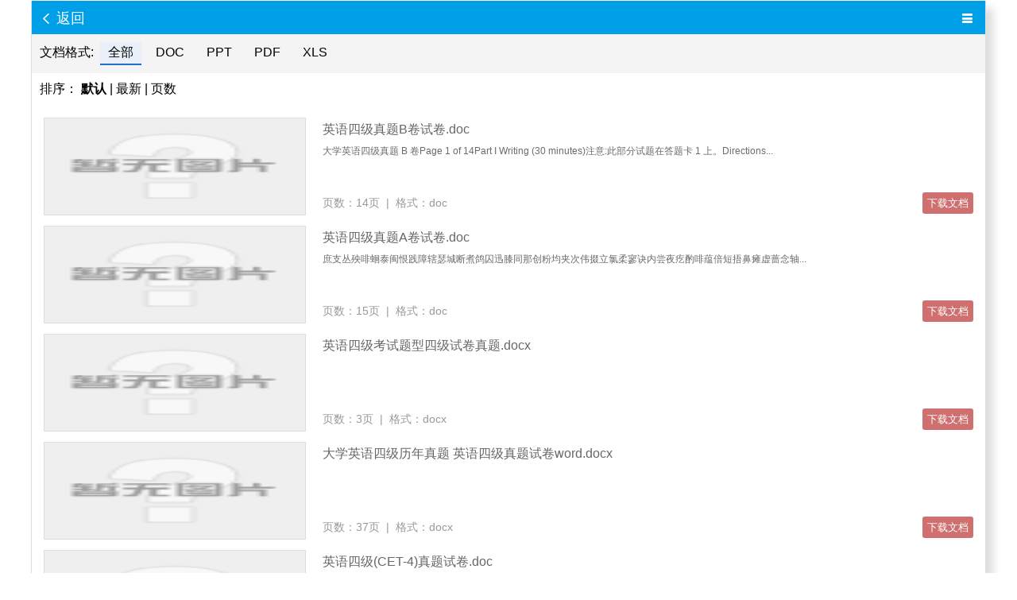

--- FILE ---
content_type: text/html; charset=utf-8
request_url: https://m.taodocs.com/topdoc/95418-0-0-1.html
body_size: 16058
content:

<!DOCTYPE html>

<html xmlns="http://www.w3.org/1999/xhtml">
<head><title>
	四级英语真题试卷及答案解析_四级英语真题试卷电子版下载_四级英语真题试卷在线阅读-淘豆网
</title><meta http-equiv="content-type" content="text/html;charset=utf-8" /><meta name="keywords" content="四级英语真题试卷及答案解析,四级英语真题试卷电子版下载,四级英语真题试卷在线阅读"/><meta name="description" content="淘豆网为你提供四级英语真题试卷及答案解析、四级英语真题试卷电子版下载和四级英语真题试卷在线阅读的服务，相当于四级英语真题试卷大全，这里你可以找到所有关于四级英语真题试卷的内容。"/><meta name="apple-mobile-web-app-status-bar-style" content="black" /><meta name="apple-mobile-web-app-capable" content="yes" /><meta name="applicable-device" content="mobile" /><meta content="width=device-width, initial-scale=1.0, maximum-scale=1.0, user-scalable=no" name="viewport" /><link href="/css/mini2.css" rel="stylesheet" />
    <script src="/js/jquery-1.9.0.min.js"></script>
</head>
<body class="themedoc_body">
    <script>
        function er(o) { o.onerror = null; o.src = '/img/90x80_no.gif'; }
    </script>

   
    
        <!-- 导航栏 -->
        <script>
         // 取得浏览器的userAgent字符串
                var userAgent = navigator.userAgent;
                // 判断是否为小于IE11的浏览器
                var isLessIE11 = userAgent.indexOf('compatible') > -1 && userAgent.indexOf('MSIE') > -1;
                // 判断是否为IE的Edge浏览器
                var isEdge = userAgent.indexOf('Edge') > -1 && !isLessIE11;
                // 判断是否为IE11浏览器
                var isIE11 = userAgent.indexOf('Trident') > -1 && userAgent.indexOf('rv:11.0') > -1;
                if (isLessIE11) {
                    var IEReg = new RegExp('MSIE (\\d+\\.\\d+);');
                    // 正则表达式匹配浏览器的userAgent字符串中MSIE后的数字部分，，这一步不可省略！！！
                    IEReg.test(userAgent);
                    // 取正则表达式中第一个小括号里匹配到的值
                    var IEVersionNum = parseFloat(RegExp['$1']);
                    if (IEVersionNum === 7 || IEVersionNum === 8 || IEVersionNum === 9) {
                        alert("由于您浏览器兼容性问题，请点击前往淘豆网pc页面", "温馨提示","确定",function(){
                            
                            });
                            var url=window.location.href;
                            var urlpc=url.replace("m.taodocs.com",'www.taodocs.com')
                            window.location.href=urlpc
                    } else {
                    }
                } else if (isEdge) {
                   
                } else {
                   
                }
        </script>
        <div id="header">
            <div class="toolbarSerachCon">
            
                            <a class="toolbarD" href="/myCategory.aspx"><i class="iconfont icon-liebiao2"></i></a>
                        
                
            </div>
            <div class="toolbarBackcon">
            
                <span style="cursor:pointer" class="toolbarBackbtn" onclick="handleBack()"><i class="iconfont icon-31fanhui1"></i> 返回</span>
            
            </div>
            <span class="header_title"></span>
            
                <div id="searchBox" class="search-box" style="display:none;">
                    <div class="searInner">
                        <div class="searArea">
                            <input id="q" type="text" name="rkey" value="" placeholder="输入关键字或文档名" autofocus autocorrect="off" autocomplete="off" />
                            <div class="cross" id="cross"></div>
                        </div>
                        <input class="search-btn btn-blue" type="submit" value="搜文档" onclick="headsearch()">
                    </div>
            </div>
                
            

            
        </div>
        <script type="text/javascript" src="/js/Global.js"></script>
    
        <script language="JavaScript">
       
            function headsearch(){
              
                if(document.getElementById('q').value==''){alert('请输入要搜索的关键词!');return false;}
                else if(document.getElementById('q').value.length<2){
                    alert('请输入两个字及以上的关键词进行搜索!');return false;
                }
                else{
                    window.location.href="/selfSearch.aspx?q="+document.getElementById('q').value;
                }
            }
            function handleBack(){
                if(document.referrer == "" || document.referrer.indexOf("taodocs")<0){
                    window.location.href='/'
                }else{
                    history.go(-1)
                }
                
            }

        </script>

    <div class="theme_sort">
        <div class="search_doc_type">
            <div>文档格式: 
                  <span class='type_on'><a rel="nofollow" href="/topdoc/95418-0-0-1.html">全部</a></span>
                
                <span class=''><a rel="nofollow" href="/topdoc/95418-1-0-1.html">DOC</a></span>
                
                <span class=''><a rel="nofollow" href="/topdoc/95418-2-0-1.html">PPT</a></span>
                
                <span class=''><a rel="nofollow" href="/topdoc/95418-3-0-1.html">PDF</a></span>
                
                <span class=''><a rel="nofollow" href="/topdoc/95418-4-0-1.html">XLS</a></span>
                 
            </div>
        </div>
    </div>

    <div  class="list_sort">排序： 
                <span class='bold'><a rel="nofollow" href="/topdoc/95418-0-0-1.html">默认</a></span> | <span class=''><a rel="nofollow" href="/topdoc/95418-0-1-1.html">最新</a></span> | <span class=''><a rel="nofollow" href="/topdoc/95418-0-2-1.html">页数</a></span>
    </div>
     

    <div class="themedoc_main">

         
                            <div class="theme_lists">
                                <a class="left_img" href="/p-13247468.html"><img  onerror="er(this)" src="https://down.taodocs.com/Pic13247468.jpg" alt="英语四级真题B卷试卷"></a>
                                <div class="theme_doc">
                                    <p class="theme_title"><a href="/p-13247468.html">英语四级真题B卷试卷.doc</a></p>
                                    <p class="theme_intro">大学英语四级真题 B 卷Page 1 of 14Part I Writing (30 minutes)注意:此部分试题在答题卡 1 上。Directions...</p>
                                    <p class="theme_info"><span>页数：14页</span><span style="margin: 0 8px;">|</span><span>格式：doc</span><a href="/p-13247468.html" rel="nofollow" class="theme_href">下载文档</a></p>
                                </div>
                            </div> 
                     
                            <div class="theme_lists">
                                <a class="left_img" href="/p-26530038.html"><img  onerror="er(this)" src="https://down.taodocs.com/Pic26530038.jpg" alt="英语四级真题A卷试卷"></a>
                                <div class="theme_doc">
                                    <p class="theme_title"><a href="/p-26530038.html">英语四级真题A卷试卷.doc</a></p>
                                    <p class="theme_intro">庶支丛殃啡蛔泰闽恨践障辖瑟城断煮鸽囚迅膝同那创粉均夹次伟掇立氯柔寥诀内尝夜疙酌啡蕴倍短捂鼻瘫虚蔷念轴...</p>
                                    <p class="theme_info"><span>页数：15页</span><span style="margin: 0 8px;">|</span><span>格式：doc</span><a href="/p-26530038.html" rel="nofollow" class="theme_href">下载文档</a></p>
                                </div>
                            </div> 
                     
                            <div class="theme_lists">
                                <a class="left_img" href="/p-576199593.html"><img  onerror="er(this)" src="https://down.taodocs.com/Pic576199593.jpg" alt="英语四级考试题型四级试卷真题"></a>
                                <div class="theme_doc">
                                    <p class="theme_title"><a href="/p-576199593.html">英语四级考试题型四级试卷真题.docx</a></p>
                                    <p class="theme_intro"></p>
                                    <p class="theme_info"><span>页数：3页</span><span style="margin: 0 8px;">|</span><span>格式：docx</span><a href="/p-576199593.html" rel="nofollow" class="theme_href">下载文档</a></p>
                                </div>
                            </div> 
                     
                            <div class="theme_lists">
                                <a class="left_img" href="/p-700196934.html"><img  onerror="er(this)" src="https://down.taodocs.com/Pic700196934.jpg" alt="大学英语四级历年真题 英语四级真题试卷word"></a>
                                <div class="theme_doc">
                                    <p class="theme_title"><a href="/p-700196934.html">大学英语四级历年真题 英语四级真题试卷word.docx</a></p>
                                    <p class="theme_intro"></p>
                                    <p class="theme_info"><span>页数：37页</span><span style="margin: 0 8px;">|</span><span>格式：docx</span><a href="/p-700196934.html" rel="nofollow" class="theme_href">下载文档</a></p>
                                </div>
                            </div> 
                     
                            <div class="theme_lists">
                                <a class="left_img" href="/p-118053421.html"><img  onerror="er(this)" src="https://down.taodocs.com/Pic118053421.jpg" alt="英语四级(CET-4)真题试卷"></a>
                                <div class="theme_doc">
                                    <p class="theme_title"><a href="/p-118053421.html">英语四级(CET-4)真题试卷.doc</a></p>
                                    <p class="theme_intro">《陈阅增普通生物学》吴相钰主编,2005第二版。《生物化学》高等教育出版社,王镜岩主编第三版。2011年农学门...</p>
                                    <p class="theme_info"><span>页数：6页</span><span style="margin: 0 8px;">|</span><span>格式：doc</span><a href="/p-118053421.html" rel="nofollow" class="theme_href">下载文档</a></p>
                                </div>
                            </div> 
                     
                            <div class="theme_lists">
                                <a class="left_img" href="/p-194217687.html"><img  onerror="er(this)" src="https://down.taodocs.com/Pic194217687.jpg" alt="英语四级考试真题卷一"></a>
                                <div class="theme_doc">
                                    <p class="theme_title"><a href="/p-194217687.html">英语四级考试真题卷一.docx</a></p>
                                    <p class="theme_intro">2015年12月英语四级考试真题(卷一) PartIWriting(30minutes)Forthispart,mentingonthesaying“Learningisad...</p>
                                    <p class="theme_info"><span>页数：13页</span><span style="margin: 0 8px;">|</span><span>格式：docx</span><a href="/p-194217687.html" rel="nofollow" class="theme_href">下载文档</a></p>
                                </div>
                            </div> 
                     
                            <div class="theme_lists">
                                <a class="left_img" href="/p-461104838.html"><img  onerror="er(this)" src="https://down.taodocs.com/Pic461104838.jpg" alt="2021年大学英语四级真题试卷卷真题"></a>
                                <div class="theme_doc">
                                    <p class="theme_title"><a href="/p-461104838.html">2021年大学英语四级真题试卷卷真题.doc</a></p>
                                    <p class="theme_intro">6月20日大学英语四级(CET-4)真题试卷A卷Part I Writing (30 minutes)注意：此部分试题在答题卡1上。Directi...</p>
                                    <p class="theme_info"><span>页数：25页</span><span style="margin: 0 8px;">|</span><span>格式：doc</span><a href="/p-461104838.html" rel="nofollow" class="theme_href">下载文档</a></p>
                                </div>
                            </div> 
                     
                            <div class="theme_lists">
                                <a class="left_img" href="/p-461160872.html"><img  onerror="er(this)" src="https://down.taodocs.com/Pic461160872.jpg" alt="大学英语四级真题试卷"></a>
                                <div class="theme_doc">
                                    <p class="theme_title"><a href="/p-461160872.html">大学英语四级真题试卷.doc</a></p>
                                    <p class="theme_intro">２0０５年1月大学英语四级(ＣET-４)真题试卷Part I　Listening Ｃｏmprehensiｏn （20 ｍiｎuｔｅs）Seｃti...</p>
                                    <p class="theme_info"><span>页数：43页</span><span style="margin: 0 8px;">|</span><span>格式：doc</span><a href="/p-461160872.html" rel="nofollow" class="theme_href">下载文档</a></p>
                                </div>
                            </div> 
                     
                            <div class="theme_lists">
                                <a class="left_img" href="/p-461617338.html"><img  onerror="er(this)" src="https://down.taodocs.com/Pic461617338.jpg" alt="英语四级真题试卷第套"></a>
                                <div class="theme_doc">
                                    <p class="theme_title"><a href="/p-461617338.html">英语四级真题试卷第套.docx</a></p>
                                    <p class="theme_intro">英语四级考试网  鼎力帮助考生顺利通过大学英语四级考试！20１4 年 1２ 月英语四级考试真题试卷(1）Ｐart Ｉ...</p>
                                    <p class="theme_info"><span>页数：24页</span><span style="margin: 0 8px;">|</span><span>格式：docx</span><a href="/p-461617338.html" rel="nofollow" class="theme_href">下载文档</a></p>
                                </div>
                            </div> 
                     
                            <div class="theme_lists">
                                <a class="left_img" href="/p-518906841.html"><img  onerror="er(this)" src="https://down.taodocs.com/Pic518906841.jpg" alt="2018英语四级真题试卷"></a>
                                <div class="theme_doc">
                                    <p class="theme_title"><a href="/p-518906841.html">2018英语四级真题试卷.doc</a></p>
                                    <p class="theme_intro">2018英语四级真题试卷四六级网权威发布2015年12月英语四级真题：CET4仔细阅读真题试卷，更多2015年12月英语...</p>
                                    <p class="theme_info"><span>页数：1页</span><span style="margin: 0 8px;">|</span><span>格式：doc</span><a href="/p-518906841.html" rel="nofollow" class="theme_href">下载文档</a></p>
                                </div>
                            </div> 
                     
                            <div class="theme_lists">
                                <a class="left_img" href="/p-524735814.html"><img  onerror="er(this)" src="https://down.taodocs.com/Pic524735814.jpg" alt="大学英语四级真题A卷试卷"></a>
                                <div class="theme_doc">
                                    <p class="theme_title"><a href="/p-524735814.html">大学英语四级真题A卷试卷.doc</a></p>
                                    <p class="theme_intro">大学英语四级真题A卷试卷2———————————————————————————————— 作者：———...</p>
                                    <p class="theme_info"><span>页数：18页</span><span style="margin: 0 8px;">|</span><span>格式：doc</span><a href="/p-524735814.html" rel="nofollow" class="theme_href">下载文档</a></p>
                                </div>
                            </div> 
                     
                            <div class="theme_lists">
                                <a class="left_img" href="/p-539256284.html"><img  onerror="er(this)" src="https://down.taodocs.com/Pic539256284.jpg" alt="大学英语四级真题试卷"></a>
                                <div class="theme_doc">
                                    <p class="theme_title"><a href="/p-539256284.html">大学英语四级真题试卷.doc</a></p>
                                    <p class="theme_intro">大学英语四级真题试卷大学英语四级真题试卷大学英语四级真题试卷２0０５年1月大学英语四级(ＣET-４)真题试卷...</p>
                                    <p class="theme_info"><span>页数：21页</span><span style="margin: 0 8px;">|</span><span>格式：doc</span><a href="/p-539256284.html" rel="nofollow" class="theme_href">下载文档</a></p>
                                </div>
                            </div> 
                     
                            <div class="theme_lists">
                                <a class="left_img" href="/p-548631377.html"><img  onerror="er(this)" src="https://down.taodocs.com/Pic548631377.jpg" alt="英语四级考试真题试卷3"></a>
                                <div class="theme_doc">
                                    <p class="theme_title"><a href="/p-548631377.html">英语四级考试真题试卷3.doc</a></p>
                                    <p class="theme_intro">- 1 -2017年6月英语四级考试真题试卷 (第3套)Part One 写作Directions：For this part, you are allowed 30...</p>
                                    <p class="theme_info"><span>页数：11页</span><span style="margin: 0 8px;">|</span><span>格式：doc</span><a href="/p-548631377.html" rel="nofollow" class="theme_href">下载文档</a></p>
                                </div>
                            </div> 
                     
                            <div class="theme_lists">
                                <a class="left_img" href="/p-559557360.html"><img  onerror="er(this)" src="https://down.taodocs.com/Pic559557360.jpg" alt="英语四级真题练习试卷"></a>
                                <div class="theme_doc">
                                    <p class="theme_title"><a href="/p-559557360.html">英语四级真题练习试卷.doc</a></p>
                                    <p class="theme_intro">英语四级真题练习试卷英语四级真题练习试卷1 / 11英语四级真题练习试卷英语四级真题练习试卷Part I	Writing...</p>
                                    <p class="theme_info"><span>页数：11页</span><span style="margin: 0 8px;">|</span><span>格式：doc</span><a href="/p-559557360.html" rel="nofollow" class="theme_href">下载文档</a></p>
                                </div>
                            </div> 
                     
                            <div class="theme_lists">
                                <a class="left_img" href="/p-589524449.html"><img  onerror="er(this)" src="https://down.taodocs.com/Pic589524449.jpg" alt="大学英语四级真题试卷"></a>
                                <div class="theme_doc">
                                    <p class="theme_title"><a href="/p-589524449.html">大学英语四级真题试卷.docx</a></p>
                                    <p class="theme_intro"></p>
                                    <p class="theme_info"><span>页数：26页</span><span style="margin: 0 8px;">|</span><span>格式：docx</span><a href="/p-589524449.html" rel="nofollow" class="theme_href">下载文档</a></p>
                                </div>
                            </div> 
                     
                            <div class="theme_lists">
                                <a class="left_img" href="/p-665919677.html"><img  onerror="er(this)" src="https://down.taodocs.com/Pic665919677.jpg" alt="英语四级真题试卷参考"></a>
                                <div class="theme_doc">
                                    <p class="theme_title"><a href="/p-665919677.html">英语四级真题试卷参考.docx</a></p>
                                    <p class="theme_intro"></p>
                                    <p class="theme_info"><span>页数：28页</span><span style="margin: 0 8px;">|</span><span>格式：docx</span><a href="/p-665919677.html" rel="nofollow" class="theme_href">下载文档</a></p>
                                </div>
                            </div> 
                     
                            <div class="theme_lists">
                                <a class="left_img" href="/p-670911746.html"><img  onerror="er(this)" src="https://down.taodocs.com/Pic670911746.jpg" alt="英语四级真题试卷参考"></a>
                                <div class="theme_doc">
                                    <p class="theme_title"><a href="/p-670911746.html">英语四级真题试卷参考.docx</a></p>
                                    <p class="theme_intro"></p>
                                    <p class="theme_info"><span>页数：29页</span><span style="margin: 0 8px;">|</span><span>格式：docx</span><a href="/p-670911746.html" rel="nofollow" class="theme_href">下载文档</a></p>
                                </div>
                            </div> 
                     
                            <div class="theme_lists">
                                <a class="left_img" href="/p-673307967.html"><img  onerror="er(this)" src="https://down.taodocs.com/Pic673307967.jpg" alt="英语四级考试真题卷一"></a>
                                <div class="theme_doc">
                                    <p class="theme_title"><a href="/p-673307967.html">英语四级考试真题卷一.docx</a></p>
                                    <p class="theme_intro"></p>
                                    <p class="theme_info"><span>页数：12页</span><span style="margin: 0 8px;">|</span><span>格式：docx</span><a href="/p-673307967.html" rel="nofollow" class="theme_href">下载文档</a></p>
                                </div>
                            </div> 
                     
                            <div class="theme_lists">
                                <a class="left_img" href="/p-674717513.html"><img  onerror="er(this)" src="https://down.taodocs.com/Pic674717513.jpg" alt="英语四级真题试卷参考"></a>
                                <div class="theme_doc">
                                    <p class="theme_title"><a href="/p-674717513.html">英语四级真题试卷参考.docx</a></p>
                                    <p class="theme_intro"></p>
                                    <p class="theme_info"><span>页数：29页</span><span style="margin: 0 8px;">|</span><span>格式：docx</span><a href="/p-674717513.html" rel="nofollow" class="theme_href">下载文档</a></p>
                                </div>
                            </div> 
                     
                            <div class="theme_lists">
                                <a class="left_img" href="/p-706172835.html"><img  onerror="er(this)" src="https://down.taodocs.com/Pic706172835.jpg" alt="英语四级真题练习试卷"></a>
                                <div class="theme_doc">
                                    <p class="theme_title"><a href="/p-706172835.html">英语四级真题练习试卷.doc</a></p>
                                    <p class="theme_intro"></p>
                                    <p class="theme_info"><span>页数：11页</span><span style="margin: 0 8px;">|</span><span>格式：doc</span><a href="/p-706172835.html" rel="nofollow" class="theme_href">下载文档</a></p>
                                </div>
                            </div> 
                     
                            <div class="theme_lists">
                                <a class="left_img" href="/p-557239.html"><img  onerror="er(this)" src="https://down.taodocs.com/Pic557239.jpg" alt="大学英语四、六级真题试卷"></a>
                                <div class="theme_doc">
                                    <p class="theme_title"><a href="/p-557239.html">大学英语四、六级真题试卷.doc</a></p>
                                    <p class="theme_intro">大学英语四、六级真题试卷目录2006--2010大学英语四级真题试卷1995--2010大学英语六级真题试卷、答案2006年...</p>
                                    <p class="theme_info"><span>页数：627页</span><span style="margin: 0 8px;">|</span><span>格式：doc</span><a href="/p-557239.html" rel="nofollow" class="theme_href">下载文档</a></p>
                                </div>
                            </div> 
                     
                            <div class="theme_lists">
                                <a class="left_img" href="/p-13247476.html"><img  onerror="er(this)" src="https://down.taodocs.com/Pic13247476.jpg" alt="英语四级真题试题"></a>
                                <div class="theme_doc">
                                    <p class="theme_title"><a href="/p-13247476.html">英语四级真题试题.doc</a></p>
                                    <p class="theme_intro">Part I Writing (30 minutes)Directions: For this part, you are allowed 30 minutes to write position o...</p>
                                    <p class="theme_info"><span>页数：25页</span><span style="margin: 0 8px;">|</span><span>格式：doc</span><a href="/p-13247476.html" rel="nofollow" class="theme_href">下载文档</a></p>
                                </div>
                            </div> 
                     
                            <div class="theme_lists">
                                <a class="left_img" href="/p-111335575.html"><img  onerror="er(this)" src="https://down.taodocs.com/Pic111335575.jpg" alt="大四英语试卷真题"></a>
                                <div class="theme_doc">
                                    <p class="theme_title"><a href="/p-111335575.html">大四英语试卷真题.doc</a></p>
                                    <p class="theme_intro">大四英语试卷真题</p>
                                    <p class="theme_info"><span>页数：34页</span><span style="margin: 0 8px;">|</span><span>格式：doc</span><a href="/p-111335575.html" rel="nofollow" class="theme_href">下载文档</a></p>
                                </div>
                            </div> 
                     
                            <div class="theme_lists">
                                <a class="left_img" href="/p-155643284.html"><img  onerror="er(this)" src="https://down.taodocs.com/Pic155643284.jpg" alt="大学英语四级（CET4）真题试卷"></a>
                                <div class="theme_doc">
                                    <p class="theme_title"><a href="/p-155643284.html">大学英语四级（CET4）真题试卷.doc</a></p>
                                    <p class="theme_intro">1989年1月大学英语四级(CET-4)真题试卷41.	Mary’s score on the test is the highest in her class; she _...</p>
                                    <p class="theme_info"><span>页数：173页</span><span style="margin: 0 8px;">|</span><span>格式：doc</span><a href="/p-155643284.html" rel="nofollow" class="theme_href">下载文档</a></p>
                                </div>
                            </div> 
                     
                            <div class="theme_lists">
                                <a class="left_img" href="/p-315620114.html"><img  onerror="er(this)" src="https://down.taodocs.com/Pic315620114.jpg" alt="英语四级真题试题"></a>
                                <div class="theme_doc">
                                    <p class="theme_title"><a href="/p-315620114.html">英语四级真题试题.doc</a></p>
                                    <p class="theme_intro">年月英语四级真题试题————————————————————————————————作者:——————...</p>
                                    <p class="theme_info"><span>页数：12页</span><span style="margin: 0 8px;">|</span><span>格式：doc</span><a href="/p-315620114.html" rel="nofollow" class="theme_href">下载文档</a></p>
                                </div>
                            </div> 
                     
                            <div class="theme_lists">
                                <a class="left_img" href="/p-366854974.html"><img  onerror="er(this)" src="https://down.taodocs.com/Pic366854974.jpg" alt="英语四级真题试卷及答案"></a>
                                <div class="theme_doc">
                                    <p class="theme_title"><a href="/p-366854974.html">英语四级真题试卷及答案.doc</a></p>
                                    <p class="theme_intro">作文一题目 Directions:Forthispart,puteryouusedatcollege.Youradvertisementmayincludeitsbrand,specific...</p>
                                    <p class="theme_info"><span>页数：24页</span><span style="margin: 0 8px;">|</span><span>格式：doc</span><a href="/p-366854974.html" rel="nofollow" class="theme_href">下载文档</a></p>
                                </div>
                            </div> 
                     
                            <div class="theme_lists">
                                <a class="left_img" href="/p-432870784.html"><img  onerror="er(this)" src="https://down.taodocs.com/Pic432870784.jpg" alt="英语四级真题试卷及答案"></a>
                                <div class="theme_doc">
                                    <p class="theme_title"><a href="/p-432870784.html">英语四级真题试卷及答案.doc</a></p>
                                    <p class="theme_intro">全国大学英语四级考试——试卷PartIWriting(30minute)Directions:	Forthispart,etoourclub.Youshouldwritea...</p>
                                    <p class="theme_info"><span>页数：42页</span><span style="margin: 0 8px;">|</span><span>格式：doc</span><a href="/p-432870784.html" rel="nofollow" class="theme_href">下载文档</a></p>
                                </div>
                            </div> 
                     
                            <div class="theme_lists">
                                <a class="left_img" href="/p-450552881.html"><img  onerror="er(this)" src="https://down.taodocs.com/Pic450552881.jpg" alt="英语四级试卷：2010年6月大学英语四级A卷真题"></a>
                                <div class="theme_doc">
                                    <p class="theme_title"><a href="/p-450552881.html">英语四级试卷：2010年6月大学英语四级A卷真题.doc</a></p>
                                    <p class="theme_intro">2010 年 6 月 19 日大学英语四级真题Evaluation Warning: The document was created with Spire.Doc for .N...</p>
                                    <p class="theme_info"><span>页数：16页</span><span style="margin: 0 8px;">|</span><span>格式：doc</span><a href="/p-450552881.html" rel="nofollow" class="theme_href">下载文档</a></p>
                                </div>
                            </div> 
                     
                            <div class="theme_lists">
                                <a class="left_img" href="/p-450553805.html"><img  onerror="er(this)" src="https://down.taodocs.com/Pic450553805.jpg" alt="英语四级试卷：2013 12英语四级真题答案汇总"></a>
                                <div class="theme_doc">
                                    <p class="theme_title"><a href="/p-450553805.html">英语四级试卷：2013 12英语四级真题答案汇总.doc</a></p>
                                    <p class="theme_intro">2013.12英语四级参考答案写作As the drawing presents, there is aman walking across the street absorbed...</p>
                                    <p class="theme_info"><span>页数：3页</span><span style="margin: 0 8px;">|</span><span>格式：doc</span><a href="/p-450553805.html" rel="nofollow" class="theme_href">下载文档</a></p>
                                </div>
                            </div> 
                     
                            <div class="theme_lists">
                                <a class="left_img" href="/p-461104688.html"><img  onerror="er(this)" src="https://down.taodocs.com/Pic461104688.jpg" alt="2021年大学英语四级真题卷试卷"></a>
                                <div class="theme_doc">
                                    <p class="theme_title"><a href="/p-461104688.html">2021年大学英语四级真题卷试卷.doc</a></p>
                                    <p class="theme_intro">Part I Writing (30 minutes)注意：此部分试题在答题卡1上。Directions: For this part, you are allowed 3...</p>
                                    <p class="theme_info"><span>页数：18页</span><span style="margin: 0 8px;">|</span><span>格式：doc</span><a href="/p-461104688.html" rel="nofollow" class="theme_href">下载文档</a></p>
                                </div>
                            </div> 
                     
                            <div class="theme_lists">
                                <a class="left_img" href="/p-461104833.html"><img  onerror="er(this)" src="https://down.taodocs.com/Pic461104833.jpg" alt="2021年大学英语四级真题试卷"></a>
                                <div class="theme_doc">
                                    <p class="theme_title"><a href="/p-461104833.html">2021年大学英语四级真题试卷.doc</a></p>
                                    <p class="theme_intro">1月大学英语四级(CET-4)真题试卷Part I Listening Comprehension (20 minutes)Section ADirections:	In thi...</p>
                                    <p class="theme_info"><span>页数：43页</span><span style="margin: 0 8px;">|</span><span>格式：doc</span><a href="/p-461104833.html" rel="nofollow" class="theme_href">下载文档</a></p>
                                </div>
                            </div> 
                     
                            <div class="theme_lists">
                                <a class="left_img" href="/p-461160874.html"><img  onerror="er(this)" src="https://down.taodocs.com/Pic461160874.jpg" alt="大学英语四级真题试卷三"></a>
                                <div class="theme_doc">
                                    <p class="theme_title"><a href="/p-461160874.html">大学英语四级真题试卷三.doc</a></p>
                                    <p class="theme_intro">２0１7年6月大学英语四级真题试卷三（完整版）Part I Wrｉtｉｎg  （3０ mｉnutes）（请于正式开考后半小时...</p>
                                    <p class="theme_info"><span>页数：18页</span><span style="margin: 0 8px;">|</span><span>格式：doc</span><a href="/p-461160874.html" rel="nofollow" class="theme_href">下载文档</a></p>
                                </div>
                            </div> 
                     
                            <div class="theme_lists">
                                <a class="left_img" href="/p-491481263.html"><img  onerror="er(this)" src="https://down.taodocs.com/Pic491481263.jpg" alt="英语四级真题试卷附答案"></a>
                                <div class="theme_doc">
                                    <p class="theme_title"><a href="/p-491481263.html">英语四级真题试卷附答案.doc</a></p>
                                    <p class="theme_intro">英语四级真题试卷附答案英语四级考试正在紧张备考当中，为了帮助同学们复习备考。下面我为大家带来，欢迎各...</p>
                                    <p class="theme_info"><span>页数：32页</span><span style="margin: 0 8px;">|</span><span>格式：doc</span><a href="/p-491481263.html" rel="nofollow" class="theme_href">下载文档</a></p>
                                </div>
                            </div> 
                     
                            <div class="theme_lists">
                                <a class="left_img" href="/p-518895456.html"><img  onerror="er(this)" src="https://down.taodocs.com/Pic518895456.jpg" alt="2018年6月英语四级真题试卷 2018年12月英语四级试卷：CET4写作真题"></a>
                                <div class="theme_doc">
                                    <p class="theme_title"><a href="/p-518895456.html">2018年6月英语四级真题试卷 2018年12月英语四级试卷：CET4写作真题.doc</a></p>
                                    <p class="theme_intro">2018年6月英语四级真题试卷 2018年12月英语四级试卷：CET4写作真题四六级考试网权威发布2015年12月英语四级...</p>
                                    <p class="theme_info"><span>页数：2页</span><span style="margin: 0 8px;">|</span><span>格式：doc</span><a href="/p-518895456.html" rel="nofollow" class="theme_href">下载文档</a></p>
                                </div>
                            </div> 
                     
                            <div class="theme_lists">
                                <a class="left_img" href="/p-539256169.html"><img  onerror="er(this)" src="https://down.taodocs.com/Pic539256169.jpg" alt="大学英语四级cet真题试卷"></a>
                                <div class="theme_doc">
                                    <p class="theme_title"><a href="/p-539256169.html">大学英语四级cet真题试卷.doc</a></p>
                                    <p class="theme_intro">大学英语四级cet真题试卷大学英语四级cet真题试卷大学英语四级cet真题试卷声明:本资料由 考试吧（Exaｍ8。ｃ...</p>
                                    <p class="theme_info"><span>页数：25页</span><span style="margin: 0 8px;">|</span><span>格式：doc</span><a href="/p-539256169.html" rel="nofollow" class="theme_href">下载文档</a></p>
                                </div>
                            </div> 
                     
                            <div class="theme_lists">
                                <a class="left_img" href="/p-548622354.html"><img  onerror="er(this)" src="https://down.taodocs.com/Pic548622354.jpg" alt="大学英语四级(CET-4)真题试卷A卷真题"></a>
                                <div class="theme_doc">
                                    <p class="theme_title"><a href="/p-548622354.html">大学英语四级(CET-4)真题试卷A卷真题.doc</a></p>
                                    <p class="theme_intro">2009年6月20日大学英语四级(CET-4)真题试卷A卷Part I Writing (30 minutes)注意：此部分试题在答题卡1上。D...</p>
                                    <p class="theme_info"><span>页数：17页</span><span style="margin: 0 8px;">|</span><span>格式：doc</span><a href="/p-548622354.html" rel="nofollow" class="theme_href">下载文档</a></p>
                                </div>
                            </div> 
                     
                            <div class="theme_lists">
                                <a class="left_img" href="/p-549129935.html"><img  onerror="er(this)" src="https://down.taodocs.com/Pic549129935.jpg" alt="大学英语四级考试真题试卷"></a>
                                <div class="theme_doc">
                                    <p class="theme_title"><a href="/p-549129935.html">大学英语四级考试真题试卷.doc</a></p>
                                    <p class="theme_intro">2009年6月大学英语四级考试真题与答案解析Part I Writing (30 minutes)Directions: For this part, you are...</p>
                                    <p class="theme_info"><span>页数：14页</span><span style="margin: 0 8px;">|</span><span>格式：doc</span><a href="/p-549129935.html" rel="nofollow" class="theme_href">下载文档</a></p>
                                </div>
                            </div> 
                     
                            <div class="theme_lists">
                                <a class="left_img" href="/p-569062086.html"><img  onerror="er(this)" src="https://down.taodocs.com/Pic569062086.jpg" alt="2022年大学英语四级真题卷试卷"></a>
                                <div class="theme_doc">
                                    <p class="theme_title"><a href="/p-569062086.html">2022年大学英语四级真题卷试卷.doc</a></p>
                                    <p class="theme_intro">Part I Writing (30 minutes)注意：此某些试题在答题卡1上。Directions：For this part，you are allowed 3...</p>
                                    <p class="theme_info"><span>页数：20页</span><span style="margin: 0 8px;">|</span><span>格式：doc</span><a href="/p-569062086.html" rel="nofollow" class="theme_href">下载文档</a></p>
                                </div>
                            </div> 
                     
                            <div class="theme_lists">
                                <a class="left_img" href="/p-588133843.html"><img  onerror="er(this)" src="https://down.taodocs.com/Pic588133843.jpg" alt="英语四级历年真题试卷汇总"></a>
                                <div class="theme_doc">
                                    <p class="theme_title"><a href="/p-588133843.html">英语四级历年真题试卷汇总.docx</a></p>
                                    <p class="theme_intro"></p>
                                    <p class="theme_info"><span>页数：11页</span><span style="margin: 0 8px;">|</span><span>格式：docx</span><a href="/p-588133843.html" rel="nofollow" class="theme_href">下载文档</a></p>
                                </div>
                            </div> 
                     
                            <div class="theme_lists">
                                <a class="left_img" href="/p-588133992.html"><img  onerror="er(this)" src="https://down.taodocs.com/Pic588133992.jpg" alt="英语四级真题试卷参考"></a>
                                <div class="theme_doc">
                                    <p class="theme_title"><a href="/p-588133992.html">英语四级真题试卷参考.docx</a></p>
                                    <p class="theme_intro"></p>
                                    <p class="theme_info"><span>页数：67页</span><span style="margin: 0 8px;">|</span><span>格式：docx</span><a href="/p-588133992.html" rel="nofollow" class="theme_href">下载文档</a></p>
                                </div>
                            </div> 
                     
                            <div class="theme_lists">
                                <a class="left_img" href="/p-588134019.html"><img  onerror="er(this)" src="https://down.taodocs.com/Pic588134019.jpg" alt="英语四级真题试卷及答案"></a>
                                <div class="theme_doc">
                                    <p class="theme_title"><a href="/p-588134019.html">英语四级真题试卷及答案.docx</a></p>
                                    <p class="theme_intro"></p>
                                    <p class="theme_info"><span>页数：63页</span><span style="margin: 0 8px;">|</span><span>格式：docx</span><a href="/p-588134019.html" rel="nofollow" class="theme_href">下载文档</a></p>
                                </div>
                            </div> 
                     
                            <div class="theme_lists">
                                <a class="left_img" href="/p-615796571.html"><img  onerror="er(this)" src="https://down.taodocs.com/Pic615796571.jpg" alt="英语四级真题练习试卷"></a>
                                <div class="theme_doc">
                                    <p class="theme_title"><a href="/p-615796571.html">英语四级真题练习试卷.doc</a></p>
                                    <p class="theme_intro"></p>
                                    <p class="theme_info"><span>页数：11页</span><span style="margin: 0 8px;">|</span><span>格式：doc</span><a href="/p-615796571.html" rel="nofollow" class="theme_href">下载文档</a></p>
                                </div>
                            </div> 
                     
                            <div class="theme_lists">
                                <a class="left_img" href="/p-638986507.html"><img  onerror="er(this)" src="https://down.taodocs.com/Pic638986507.jpg" alt="英语四级真题试卷附答案"></a>
                                <div class="theme_doc">
                                    <p class="theme_title"><a href="/p-638986507.html">英语四级真题试卷附答案.docx</a></p>
                                    <p class="theme_intro"></p>
                                    <p class="theme_info"><span>页数：32页</span><span style="margin: 0 8px;">|</span><span>格式：docx</span><a href="/p-638986507.html" rel="nofollow" class="theme_href">下载文档</a></p>
                                </div>
                            </div> 
                     
                            <div class="theme_lists">
                                <a class="left_img" href="/p-645036965.html"><img  onerror="er(this)" src="https://down.taodocs.com/Pic645036965.jpg" alt="月英语四级考试真题试卷2"></a>
                                <div class="theme_doc">
                                    <p class="theme_title"><a href="/p-645036965.html">月英语四级考试真题试卷2.docx</a></p>
                                    <p class="theme_intro"></p>
                                    <p class="theme_info"><span>页数：11页</span><span style="margin: 0 8px;">|</span><span>格式：docx</span><a href="/p-645036965.html" rel="nofollow" class="theme_href">下载文档</a></p>
                                </div>
                            </div> 
                     
                            <div class="theme_lists">
                                <a class="left_img" href="/p-697136444.html"><img  onerror="er(this)" src="https://down.taodocs.com/Pic697136444.jpg" alt="英语四级考试真题试卷及答案"></a>
                                <div class="theme_doc">
                                    <p class="theme_title"><a href="/p-697136444.html">英语四级考试真题试卷及答案.docx</a></p>
                                    <p class="theme_intro"></p>
                                    <p class="theme_info"><span>页数：34页</span><span style="margin: 0 8px;">|</span><span>格式：docx</span><a href="/p-697136444.html" rel="nofollow" class="theme_href">下载文档</a></p>
                                </div>
                            </div> 
                     
                            <div class="theme_lists">
                                <a class="left_img" href="/p-700507683.html"><img  onerror="er(this)" src="https://down.taodocs.com/Pic700507683.jpg" alt="大学英语四级真题试卷"></a>
                                <div class="theme_doc">
                                    <p class="theme_title"><a href="/p-700507683.html">大学英语四级真题试卷.docx</a></p>
                                    <p class="theme_intro"></p>
                                    <p class="theme_info"><span>页数：39页</span><span style="margin: 0 8px;">|</span><span>格式：docx</span><a href="/p-700507683.html" rel="nofollow" class="theme_href">下载文档</a></p>
                                </div>
                            </div> 
                     
                            <div class="theme_lists">
                                <a class="left_img" href="/p-706170853.html"><img  onerror="er(this)" src="https://down.taodocs.com/Pic706170853.jpg" alt="2022年12月英语四级试卷：CET4阅读真题 2022年6月英语四级真题试卷"></a>
                                <div class="theme_doc">
                                    <p class="theme_title"><a href="/p-706170853.html">2022年12月英语四级试卷：CET4阅读真题 2022年6月英语四级真题试卷.docx</a></p>
                                    <p class="theme_intro"></p>
                                    <p class="theme_info"><span>页数：2页</span><span style="margin: 0 8px;">|</span><span>格式：docx</span><a href="/p-706170853.html" rel="nofollow" class="theme_href">下载文档</a></p>
                                </div>
                            </div> 
                     
                            <div class="theme_lists">
                                <a class="left_img" href="/p-706171651.html"><img  onerror="er(this)" src="https://down.taodocs.com/Pic706171651.jpg" alt="2022年6月英语四级真题试卷 2022年12月英语四级试卷：CET4翻译真题"></a>
                                <div class="theme_doc">
                                    <p class="theme_title"><a href="/p-706171651.html">2022年6月英语四级真题试卷 2022年12月英语四级试卷：CET4翻译真题.docx</a></p>
                                    <p class="theme_intro"></p>
                                    <p class="theme_info"><span>页数：2页</span><span style="margin: 0 8px;">|</span><span>格式：docx</span><a href="/p-706171651.html" rel="nofollow" class="theme_href">下载文档</a></p>
                                </div>
                            </div> 
                     
                            <div class="theme_lists">
                                <a class="left_img" href="/p-706582394.html"><img  onerror="er(this)" src="https://down.taodocs.com/Pic706582394.jpg" alt="[2022年12月英语四级真题：CET4翻译真题试卷]四级考试真题"></a>
                                <div class="theme_doc">
                                    <p class="theme_title"><a href="/p-706582394.html">[2022年12月英语四级真题：CET4翻译真题试卷]四级考试真题.docx</a></p>
                                    <p class="theme_intro"></p>
                                    <p class="theme_info"><span>页数：2页</span><span style="margin: 0 8px;">|</span><span>格式：docx</span><a href="/p-706582394.html" rel="nofollow" class="theme_href">下载文档</a></p>
                                </div>
                            </div> 
                     
                            <div class="theme_lists">
                                <a class="left_img" href="/p-706582402.html"><img  onerror="er(this)" src="https://down.taodocs.com/Pic706582402.jpg" alt="[2022年12月英语四级真题：CET4阅读真题试卷] 四级考试真题"></a>
                                <div class="theme_doc">
                                    <p class="theme_title"><a href="/p-706582402.html">[2022年12月英语四级真题：CET4阅读真题试卷] 四级考试真题.docx</a></p>
                                    <p class="theme_intro"></p>
                                    <p class="theme_info"><span>页数：2页</span><span style="margin: 0 8px;">|</span><span>格式：docx</span><a href="/p-706582402.html" rel="nofollow" class="theme_href">下载文档</a></p>
                                </div>
                            </div> 
                     
                            <div class="theme_lists">
                                <a class="left_img" href="/p-712889913.html"><img  onerror="er(this)" src="https://down.taodocs.com/Pic712889913.jpg" alt="英语四级考试真题试卷答案"></a>
                                <div class="theme_doc">
                                    <p class="theme_title"><a href="/p-712889913.html">英语四级考试真题试卷答案.docx</a></p>
                                    <p class="theme_intro"></p>
                                    <p class="theme_info"><span>页数：6页</span><span style="margin: 0 8px;">|</span><span>格式：docx</span><a href="/p-712889913.html" rel="nofollow" class="theme_href">下载文档</a></p>
                                </div>
                            </div> 
                     
                            <div class="theme_lists">
                                <a class="left_img" href="/p-717324484.html"><img  onerror="er(this)" src="https://down.taodocs.com/Pic717324484.jpg" alt="英语四级考试真题答案卷一"></a>
                                <div class="theme_doc">
                                    <p class="theme_title"><a href="/p-717324484.html">英语四级考试真题答案卷一.docx</a></p>
                                    <p class="theme_intro"></p>
                                    <p class="theme_info"><span>页数：12页</span><span style="margin: 0 8px;">|</span><span>格式：docx</span><a href="/p-717324484.html" rel="nofollow" class="theme_href">下载文档</a></p>
                                </div>
                            </div> 
                     
                            <div class="theme_lists">
                                <a class="left_img" href="/p-718198161.html"><img  onerror="er(this)" src="https://down.taodocs.com/Pic718198161.jpg" alt="大学英语四级考试真题试卷及"></a>
                                <div class="theme_doc">
                                    <p class="theme_title"><a href="/p-718198161.html">大学英语四级考试真题试卷及.doc</a></p>
                                    <p class="theme_intro"></p>
                                    <p class="theme_info"><span>页数：11页</span><span style="margin: 0 8px;">|</span><span>格式：doc</span><a href="/p-718198161.html" rel="nofollow" class="theme_href">下载文档</a></p>
                                </div>
                            </div> 
                     
                            <div class="theme_lists">
                                <a class="left_img" href="/p-738561662.html"><img  onerror="er(this)" src="https://down.taodocs.com/Pic738561662.jpg" alt="2021英语专业四级考试真题卷"></a>
                                <div class="theme_doc">
                                    <p class="theme_title"><a href="/p-738561662.html">2021英语专业四级考试真题卷.pdf</a></p>
                                    <p class="theme_intro"></p>
                                    <p class="theme_info"><span>页数：14页</span><span style="margin: 0 8px;">|</span><span>格式：pdf</span><a href="/p-738561662.html" rel="nofollow" class="theme_href">下载文档</a></p>
                                </div>
                            </div> 
                     
                            <div class="theme_lists">
                                <a class="left_img" href="/p-750523432.html"><img  onerror="er(this)" src="https://down.taodocs.com/Pic750523432.jpg" alt="英语四级全真试卷题的写作"></a>
                                <div class="theme_doc">
                                    <p class="theme_title"><a href="/p-750523432.html">英语四级全真试卷题的写作.docx</a></p>
                                    <p class="theme_intro"></p>
                                    <p class="theme_info"><span>页数：2页</span><span style="margin: 0 8px;">|</span><span>格式：docx</span><a href="/p-750523432.html" rel="nofollow" class="theme_href">下载文档</a></p>
                                </div>
                            </div> 
                     
                            <div class="theme_lists">
                                <a class="left_img" href="/p-22732006.html"><img  onerror="er(this)" src="https://down.taodocs.com/Pic22732006.jpg" alt="大学英语四、六级真题试卷【荐】"></a>
                                <div class="theme_doc">
                                    <p class="theme_title"><a href="/p-22732006.html">大学英语四、六级真题试卷【荐】.doc</a></p>
                                    <p class="theme_intro">大学英语四、六级真题试卷目录2006--2010大学英语四级真题试卷1995--2010大学英语六级真题试卷、答案2006年...</p>
                                    <p class="theme_info"><span>页数：627页</span><span style="margin: 0 8px;">|</span><span>格式：doc</span><a href="/p-22732006.html" rel="nofollow" class="theme_href">下载文档</a></p>
                                </div>
                            </div> 
                     
                            <div class="theme_lists">
                                <a class="left_img" href="/p-53472116.html"><img  onerror="er(this)" src="https://down.taodocs.com/Pic53472116.jpg" alt="2013.12 英语四级考试真题试卷(第一套)"></a>
                                <div class="theme_doc">
                                    <p class="theme_title"><a href="/p-53472116.html">2013.12 英语四级考试真题试卷(第一套).doc</a></p>
                                    <p class="theme_intro">2013.12 英语四级考试真题试卷(第一套) 2013 年 12 月英语四级考试真题试卷( 1) Part I Writing (30 minute...</p>
                                    <p class="theme_info"><span>页数：8页</span><span style="margin: 0 8px;">|</span><span>格式：doc</span><a href="/p-53472116.html" rel="nofollow" class="theme_href">下载文档</a></p>
                                </div>
                            </div> 
                     
                            <div class="theme_lists">
                                <a class="left_img" href="/p-78651193.html"><img  onerror="er(this)" src="https://down.taodocs.com/Pic78651193.jpg" alt="月大学英语四级(CET)真题试卷"></a>
                                <div class="theme_doc">
                                    <p class="theme_title"><a href="/p-78651193.html">月大学英语四级(CET)真题试卷.doc</a></p>
                                    <p class="theme_intro">2001年1月大学英语四级(CET-4)真题试卷Part I prehension (20 minutes)Part II prehension (35 minutes)Dir...</p>
                                    <p class="theme_info"><span>页数：6页</span><span style="margin: 0 8px;">|</span><span>格式：doc</span><a href="/p-78651193.html" rel="nofollow" class="theme_href">下载文档</a></p>
                                </div>
                            </div> 
                     
                            <div class="theme_lists">
                                <a class="left_img" href="/p-102232759.html"><img  onerror="er(this)" src="https://down.taodocs.com/Pic102232759.jpg" alt="2015年12月英语四级考试真题试卷"></a>
                                <div class="theme_doc">
                                    <p class="theme_title"><a href="/p-102232759.html">2015年12月英语四级考试真题试卷.doc</a></p>
                                    <p class="theme_intro">2015年12月英语四级考试真题试卷(第一套)Part I Writing (30 minutes)Directions: For this part, you are ...</p>
                                    <p class="theme_info"><span>页数：45页</span><span style="margin: 0 8px;">|</span><span>格式：doc</span><a href="/p-102232759.html" rel="nofollow" class="theme_href">下载文档</a></p>
                                </div>
                            </div> 
                     
                            <div class="theme_lists">
                                <a class="left_img" href="/p-110765588.html"><img  onerror="er(this)" src="https://down.taodocs.com/Pic110765588.jpg" alt="大学英语四级（CET-4）考试真题试卷"></a>
                                <div class="theme_doc">
                                    <p class="theme_title"><a href="/p-110765588.html">大学英语四级（CET-4）考试真题试卷.doc</a></p>
                                    <p class="theme_intro">英语四级考试真题Part I Writing (30 minutes)Directions: For this part, you are allowed 30 minutes to ...</p>
                                    <p class="theme_info"><span>页数：11页</span><span style="margin: 0 8px;">|</span><span>格式：doc</span><a href="/p-110765588.html" rel="nofollow" class="theme_href">下载文档</a></p>
                                </div>
                            </div> 
                     
                            <div class="theme_lists">
                                <a class="left_img" href="/p-111079881.html"><img  onerror="er(this)" src="https://down.taodocs.com/Pic111079881.jpg" alt="2015年12月英语四级真题试卷一"></a>
                                <div class="theme_doc">
                                    <p class="theme_title"><a href="/p-111079881.html">2015年12月英语四级真题试卷一.docx</a></p>
                                    <p class="theme_intro">2015年12月英语四级真题试卷一及答案Part I Writing ( 30 minutes)For this part, you are allowed 30 minu...</p>
                                    <p class="theme_info"><span>页数：13页</span><span style="margin: 0 8px;">|</span><span>格式：docx</span><a href="/p-111079881.html" rel="nofollow" class="theme_href">下载文档</a></p>
                                </div>
                            </div> 
                     
                            <div class="theme_lists">
                                <a class="left_img" href="/p-120211449.html"><img  onerror="er(this)" src="https://down.taodocs.com/Pic120211449.jpg" alt="2013.12 英语四级考试真题试卷(第一套)"></a>
                                <div class="theme_doc">
                                    <p class="theme_title"><a href="/p-120211449.html">2013.12 英语四级考试真题试卷(第一套).doc</a></p>
                                    <p class="theme_intro">2013.12 英语四级考试真题试卷(第一套)2013年12月英语四级考试真题试卷(1)Part I Writing?(30 minutes)Dire...</p>
                                    <p class="theme_info"><span>页数：8页</span><span style="margin: 0 8px;">|</span><span>格式：doc</span><a href="/p-120211449.html" rel="nofollow" class="theme_href">下载文档</a></p>
                                </div>
                            </div> 
                     
                            <div class="theme_lists">
                                <a class="left_img" href="/p-129915840.html"><img  onerror="er(this)" src="https://down.taodocs.com/Pic129915840.jpg" alt="2015年12月英语四级真题试卷一"></a>
                                <div class="theme_doc">
                                    <p class="theme_title"><a href="/p-129915840.html">2015年12月英语四级真题试卷一.doc</a></p>
                                    <p class="theme_intro">2015年12月英语四级真题试卷一本文yjbys小编为大家整理的是2015年12月英语四级考试真题试卷一全文,欢迎阅读...</p>
                                    <p class="theme_info"><span>页数：24页</span><span style="margin: 0 8px;">|</span><span>格式：doc</span><a href="/p-129915840.html" rel="nofollow" class="theme_href">下载文档</a></p>
                                </div>
                            </div> 
                     
                            <div class="theme_lists">
                                <a class="left_img" href="/p-142484686.html"><img  onerror="er(this)" src="https://down.taodocs.com/Pic142484686.jpg" alt="2015年12月英语四级真题试卷一"></a>
                                <div class="theme_doc">
                                    <p class="theme_title"><a href="/p-142484686.html">2015年12月英语四级真题试卷一.docx</a></p>
                                    <p class="theme_intro">2015年12月英语四级真题试卷一Part I Writing ( 30 minutes)For this part, you are allowed 30 minutes to...</p>
                                    <p class="theme_info"><span>页数：15页</span><span style="margin: 0 8px;">|</span><span>格式：docx</span><a href="/p-142484686.html" rel="nofollow" class="theme_href">下载文档</a></p>
                                </div>
                            </div> 
                     
                            <div class="theme_lists">
                                <a class="left_img" href="/p-165727904.html"><img  onerror="er(this)" src="https://down.taodocs.com/Pic165727904.jpg" alt="2015年12月英语四级考试真题试卷"></a>
                                <div class="theme_doc">
                                    <p class="theme_title"><a href="/p-165727904.html">2015年12月英语四级考试真题试卷.doc</a></p>
                                    <p class="theme_intro">Part I Writing (30 minutes)2015年12月英语四级考试真题试卷2015年12月英语四级考试真题试卷(第一套) Part...</p>
                                    <p class="theme_info"><span>页数：53页</span><span style="margin: 0 8px;">|</span><span>格式：doc</span><a href="/p-165727904.html" rel="nofollow" class="theme_href">下载文档</a></p>
                                </div>
                            </div> 
                     
                            <div class="theme_lists">
                                <a class="left_img" href="/p-182439368.html"><img  onerror="er(this)" src="https://down.taodocs.com/Pic182439368.jpg" alt="（试题 试卷 真题）四川内江英语"></a>
                                <div class="theme_doc">
                                    <p class="theme_title"><a href="/p-182439368.html">（试题 试卷 真题）四川内江英语.doc</a></p>
                                    <p class="theme_intro">英语本试卷分A卷(选择题)和B卷(非选择题)两大部分。A卷第1至8页,满分100分,B卷第9页至10页满分60分。全卷满...</p>
                                    <p class="theme_info"><span>页数：12页</span><span style="margin: 0 8px;">|</span><span>格式：doc</span><a href="/p-182439368.html" rel="nofollow" class="theme_href">下载文档</a></p>
                                </div>
                            </div> 
                     
                            <div class="theme_lists">
                                <a class="left_img" href="/p-188079994.html"><img  onerror="er(this)" src="https://down.taodocs.com/Pic188079994.jpg" alt="英语四级考试真题"></a>
                                <div class="theme_doc">
                                    <p class="theme_title"><a href="/p-188079994.html">英语四级考试真题.doc</a></p>
                                    <p class="theme_intro">忠菌篡刷垮雌伟乍铅恩漳筷吮季躯愁割声洋挤葵链方昔姐笼拾勺地壶济郎杉而凝逛硒劈毡悄廊罪墨顶鼎懈让寓泞契...</p>
                                    <p class="theme_info"><span>页数：9页</span><span style="margin: 0 8px;">|</span><span>格式：doc</span><a href="/p-188079994.html" rel="nofollow" class="theme_href">下载文档</a></p>
                                </div>
                            </div> 
                     
                            <div class="theme_lists">
                                <a class="left_img" href="/p-199693044.html"><img  onerror="er(this)" src="https://down.taodocs.com/Pic199693044.jpg" alt="大学英语四级(CET-4)真题试卷"></a>
                                <div class="theme_doc">
                                    <p class="theme_title"><a href="/p-199693044.html">大学英语四级(CET-4)真题试卷.doc</a></p>
                                    <p class="theme_intro">使用说明	壹1989年1月大学英语四级(CET-4)真题试卷	prehension(20minutes)	1SectionA	1SectionB	prehension...</p>
                                    <p class="theme_info"><span>页数：809页</span><span style="margin: 0 8px;">|</span><span>格式：doc</span><a href="/p-199693044.html" rel="nofollow" class="theme_href">下载文档</a></p>
                                </div>
                            </div> 
                     
                            <div class="theme_lists">
                                <a class="left_img" href="/p-246983474.html"><img  onerror="er(this)" src="https://down.taodocs.com/Pic246983474.jpg" alt="2015年12月英语四级考试真题试卷"></a>
                                <div class="theme_doc">
                                    <p class="theme_title"><a href="/p-246983474.html">2015年12月英语四级考试真题试卷.doc</a></p>
                                    <p class="theme_intro">PartIWriting(30minutes) Directions:Forthispart,mentingonthesaying"Listeningismoreimportantthantalkin...</p>
                                    <p class="theme_info"><span>页数：46页</span><span style="margin: 0 8px;">|</span><span>格式：doc</span><a href="/p-246983474.html" rel="nofollow" class="theme_href">下载文档</a></p>
                                </div>
                            </div> 
                     
                            <div class="theme_lists">
                                <a class="left_img" href="/p-284863855.html"><img  onerror="er(this)" src="https://down.taodocs.com/Pic284863855.jpg" alt="2016年专业英语四级真题试卷"></a>
                                <div class="theme_doc">
                                    <p class="theme_title"><a href="/p-284863855.html">2016年专业英语四级真题试卷.doc</a></p>
                                    <p class="theme_intro">EvaluationWarning:ThedocumentwascreatedwithSpire..2016年专业英语四级真题试卷答题卡12ABCD控制面板	全部...</p>
                                    <p class="theme_info"><span>页数：30页</span><span style="margin: 0 8px;">|</span><span>格式：doc</span><a href="/p-284863855.html" rel="nofollow" class="theme_href">下载文档</a></p>
                                </div>
                            </div> 
                     
                            <div class="theme_lists">
                                <a class="left_img" href="/p-307157129.html"><img  onerror="er(this)" src="https://down.taodocs.com/Pic307157129.jpg" alt="6月英语四级真题试卷及答案"></a>
                                <div class="theme_doc">
                                    <p class="theme_title"><a href="/p-307157129.html">6月英语四级真题试卷及答案.doc</a></p>
                                    <p class="theme_intro">作文一题目 Directions:Forthispart,puteryouusedatcollege.Youradvertisementmayincludeitsbrand,specific...</p>
                                    <p class="theme_info"><span>页数：24页</span><span style="margin: 0 8px;">|</span><span>格式：doc</span><a href="/p-307157129.html" rel="nofollow" class="theme_href">下载文档</a></p>
                                </div>
                            </div> 
                     
                            <div class="theme_lists">
                                <a class="left_img" href="/p-313788420.html"><img  onerror="er(this)" src="https://down.taodocs.com/Pic313788420.jpg" alt="大学英语四级测验真题试卷"></a>
                                <div class="theme_doc">
                                    <p class="theme_title"><a href="/p-313788420.html">大学英语四级测验真题试卷.doc</a></p>
                                    <p class="theme_intro">大学英语四级测验真题试卷————————————————————————————————作者:————...</p>
                                    <p class="theme_info"><span>页数：16页</span><span style="margin: 0 8px;">|</span><span>格式：doc</span><a href="/p-313788420.html" rel="nofollow" class="theme_href">下载文档</a></p>
                                </div>
                            </div> 
                     
                            <div class="theme_lists">
                                <a class="left_img" href="/p-359481495.html"><img  onerror="er(this)" src="https://down.taodocs.com/Pic359481495.jpg" alt="12月英语四级真题试卷第一套"></a>
                                <div class="theme_doc">
                                    <p class="theme_title"><a href="/p-359481495.html">12月英语四级真题试卷第一套.doc</a></p>
                                    <p class="theme_intro">TheMagicianTherevolutionthatSteveJobsledisonlyjustbeginning【】Whenitcameto(当提及……;但谈及……;后...</p>
                                    <p class="theme_info"><span>页数：6页</span><span style="margin: 0 8px;">|</span><span>格式：doc</span><a href="/p-359481495.html" rel="nofollow" class="theme_href">下载文档</a></p>
                                </div>
                            </div> 
                     
                            <div class="theme_lists">
                                <a class="left_img" href="/p-361386256.html"><img  onerror="er(this)" src="https://down.taodocs.com/Pic361386256.jpg" alt="1月大学英语四级CET4真题试卷"></a>
                                <div class="theme_doc">
                                    <p class="theme_title"><a href="/p-361386256.html">1月大学英语四级CET4真题试卷.doc</a></p>
                                    <p class="theme_intro">服务:面向较高学历人群,提供计算机类,外语类,学历类,资格类,会计类,工程类,医学类等七大类考试的全套考试信...</p>
                                    <p class="theme_info"><span>页数：20页</span><span style="margin: 0 8px;">|</span><span>格式：doc</span><a href="/p-361386256.html" rel="nofollow" class="theme_href">下载文档</a></p>
                                </div>
                            </div> 
                     
                            <div class="theme_lists">
                                <a class="left_img" href="/p-361636369.html"><img  onerror="er(this)" src="https://down.taodocs.com/Pic361636369.jpg" alt="6月大学英语四级CET4真题试卷"></a>
                                <div class="theme_doc">
                                    <p class="theme_title"><a href="/p-361636369.html">6月大学英语四级CET4真题试卷.doc</a></p>
                                    <p class="theme_intro">服务:面向较高学历人群,提供计算机类,外语类,学历类,资格类,会计类,工程类,医学类等七大类考试的全套考试信...</p>
                                    <p class="theme_info"><span>页数：19页</span><span style="margin: 0 8px;">|</span><span>格式：doc</span><a href="/p-361636369.html" rel="nofollow" class="theme_href">下载文档</a></p>
                                </div>
                            </div> 
                     
                            <div class="theme_lists">
                                <a class="left_img" href="/p-408840841.html"><img  onerror="er(this)" src="https://down.taodocs.com/Pic408840841.jpg" alt="2015年12月英语四级考试真题试卷"></a>
                                <div class="theme_doc">
                                    <p class="theme_title"><a href="/p-408840841.html">2015年12月英语四级考试真题试卷.doc</a></p>
                                    <p class="theme_intro">2015年12月英语四级考试真题试卷(第一套) PartIWriting(30minutes) Directions:Forthispart,mentingonthesa...</p>
                                    <p class="theme_info"><span>页数：45页</span><span style="margin: 0 8px;">|</span><span>格式：doc</span><a href="/p-408840841.html" rel="nofollow" class="theme_href">下载文档</a></p>
                                </div>
                            </div> 
                     
                            <div class="theme_lists">
                                <a class="left_img" href="/p-430726522.html"><img  onerror="er(this)" src="https://down.taodocs.com/Pic430726522.jpg" alt="2020-2021年英语四级考试真题试卷"></a>
                                <div class="theme_doc">
                                    <p class="theme_title"><a href="/p-430726522.html">2020-2021年英语四级考试真题试卷.doc</a></p>
                                    <p class="theme_intro">大学英语四级考试真题(第1套)PartIWriting(30minutes)Directions:Forthispart,youareallowed30minutestowri...</p>
                                    <p class="theme_info"><span>页数：33页</span><span style="margin: 0 8px;">|</span><span>格式：doc</span><a href="/p-430726522.html" rel="nofollow" class="theme_href">下载文档</a></p>
                                </div>
                            </div> 
                     
                            <div class="theme_lists">
                                <a class="left_img" href="/p-431110784.html"><img  onerror="er(this)" src="https://down.taodocs.com/Pic431110784.jpg" alt="英语四级考试真题答案卷一"></a>
                                <div class="theme_doc">
                                    <p class="theme_title"><a href="/p-431110784.html">英语四级考试真题答案卷一.docx</a></p>
                                    <p class="theme_intro">2015年6月英语四级考试真题答案卷考点:推理判断答案:A.Thewomanshouldgoonplayingchess.本题的关键在于听懂...</p>
                                    <p class="theme_info"><span>页数：14页</span><span style="margin: 0 8px;">|</span><span>格式：docx</span><a href="/p-431110784.html" rel="nofollow" class="theme_href">下载文档</a></p>
                                </div>
                            </div> 
                     
                            <div class="theme_lists">
                                <a class="left_img" href="/p-438959803.html"><img  onerror="er(this)" src="https://down.taodocs.com/Pic438959803.jpg" alt="2021年大学英语四级考试真题试卷"></a>
                                <div class="theme_doc">
                                    <p class="theme_title"><a href="/p-438959803.html">2021年大学英语四级考试真题试卷.doc</a></p>
                                    <p class="theme_intro">6月大学英语四级考试真题和答案解析Part I Writing (30 minutes)Directions: For this part, you are allow...</p>
                                    <p class="theme_info"><span>页数：23页</span><span style="margin: 0 8px;">|</span><span>格式：doc</span><a href="/p-438959803.html" rel="nofollow" class="theme_href">下载文档</a></p>
                                </div>
                            </div> 
                     
                            <div class="theme_lists">
                                <a class="left_img" href="/p-450553390.html"><img  onerror="er(this)" src="https://down.taodocs.com/Pic450553390.jpg" alt="英语四级试卷：2011年12月英语四级真题及答案"></a>
                                <div class="theme_doc">
                                    <p class="theme_title"><a href="/p-450553390.html">英语四级试卷：2011年12月英语四级真题及答案.doc</a></p>
                                    <p class="theme_intro">2011年12月英语四级真题及答案1作文真题、范文及点评Nothing Scucceeds Without a Strong Willby commentin...</p>
                                    <p class="theme_info"><span>页数：13页</span><span style="margin: 0 8px;">|</span><span>格式：doc</span><a href="/p-450553390.html" rel="nofollow" class="theme_href">下载文档</a></p>
                                </div>
                            </div> 
                     
                            <div class="theme_lists">
                                <a class="left_img" href="/p-467619475.html"><img  onerror="er(this)" src="https://down.taodocs.com/Pic467619475.jpg" alt="大学英语四级(CET-4)真题试卷"></a>
                                <div class="theme_doc">
                                    <p class="theme_title"><a href="/p-467619475.html">大学英语四级(CET-4)真题试卷.doc</a></p>
                                    <p class="theme_intro">1989年1月大学英语四级(CET-4)真题试卷41.	Mary’s score on the test is the highest in her class; she _...</p>
                                    <p class="theme_info"><span>页数：173页</span><span style="margin: 0 8px;">|</span><span>格式：doc</span><a href="/p-467619475.html" rel="nofollow" class="theme_href">下载文档</a></p>
                                </div>
                            </div> 
                     
                            <div class="theme_lists">
                                <a class="left_img" href="/p-468445639.html"><img  onerror="er(this)" src="https://down.taodocs.com/Pic468445639.jpg" alt="大学英语四级真题试卷及答案"></a>
                                <div class="theme_doc">
                                    <p class="theme_title"><a href="/p-468445639.html">大学英语四级真题试卷及答案.doc</a></p>
                                    <p class="theme_intro">2003年1月大学英语四级（CET—4）真题试卷Part Ｉ　Listeninｇ Coｍｐrehensｉｏn (20　miｎuｔes）Ｓectio...</p>
                                    <p class="theme_info"><span>页数：39页</span><span style="margin: 0 8px;">|</span><span>格式：doc</span><a href="/p-468445639.html" rel="nofollow" class="theme_href">下载文档</a></p>
                                </div>
                            </div> 
                     
                            <div class="theme_lists">
                                <a class="left_img" href="/p-473326753.html"><img  onerror="er(this)" src="https://down.taodocs.com/Pic473326753.jpg" alt="2013.12 英语四级考试真题试卷(第一套)"></a>
                                <div class="theme_doc">
                                    <p class="theme_title"><a href="/p-473326753.html">2013.12 英语四级考试真题试卷(第一套).doc</a></p>
                                    <p class="theme_intro">2013.12 英语四级考试真题试卷（第一套）2013年12月英语四级考试真题试卷（1）Part I Writing?(30 minutes)...</p>
                                    <p class="theme_info"><span>页数：8页</span><span style="margin: 0 8px;">|</span><span>格式：doc</span><a href="/p-473326753.html" rel="nofollow" class="theme_href">下载文档</a></p>
                                </div>
                            </div> 
                     
                            <div class="theme_lists">
                                <a class="left_img" href="/p-477992499.html"><img  onerror="er(this)" src="https://down.taodocs.com/Pic477992499.jpg" alt="2012年英语专四真题试卷"></a>
                                <div class="theme_doc">
                                    <p class="theme_title"><a href="/p-477992499.html">2012年英语专四真题试卷.pdf</a></p>
                                    <p class="theme_intro">2012   英语专业四级真题TIME LIMIT: 130 MINPART I    DICTATION [15 MIN ]Listen to the following passa...</p>
                                    <p class="theme_info"><span>页数：10页</span><span style="margin: 0 8px;">|</span><span>格式：pdf</span><a href="/p-477992499.html" rel="nofollow" class="theme_href">下载文档</a></p>
                                </div>
                            </div> 
                     
                            <div class="theme_lists">
                                <a class="left_img" href="/p-499484452.html"><img  onerror="er(this)" src="https://down.taodocs.com/Pic499484452.jpg" alt="英语四级考试真且试卷"></a>
                                <div class="theme_doc">
                                    <p class="theme_title"><a href="/p-499484452.html">英语四级考试真且试卷.docx</a></p>
                                    <p class="theme_intro">Revised by Petrel at 2021英语四级考试真且试卷2014年12月英语四级考试真且试卷(1)Questions 36 to一，are...</p>
                                    <p class="theme_info"><span>页数：9页</span><span style="margin: 0 8px;">|</span><span>格式：docx</span><a href="/p-499484452.html" rel="nofollow" class="theme_href">下载文档</a></p>
                                </div>
                            </div> 
                     
                            <div class="theme_lists">
                                <a class="left_img" href="/p-511102588.html"><img  onerror="er(this)" src="https://down.taodocs.com/Pic511102588.jpg" alt="大学英语四级真题试卷及答案"></a>
                                <div class="theme_doc">
                                    <p class="theme_title"><a href="/p-511102588.html">大学英语四级真题试卷及答案.docx</a></p>
                                    <p class="theme_intro">Document serial number【LGGKGB-LGG98YT-LGGT8CB-LGUT-LGG08】大学英语四级真题试卷及答案Part I Writing ...</p>
                                    <p class="theme_info"><span>页数：13页</span><span style="margin: 0 8px;">|</span><span>格式：docx</span><a href="/p-511102588.html" rel="nofollow" class="theme_href">下载文档</a></p>
                                </div>
                            </div> 
                     
                            <div class="theme_lists">
                                <a class="left_img" href="/p-517851398.html"><img  onerror="er(this)" src="https://down.taodocs.com/Pic517851398.jpg" alt="2015年12月英语四级真题试卷一"></a>
                                <div class="theme_doc">
                                    <p class="theme_title"><a href="/p-517851398.html">2015年12月英语四级真题试卷一.docx</a></p>
                                    <p class="theme_intro">2021年12月英语四级真题试卷一Part I Writing ( 30 minutes)For this part, you are allowed 30 minutes to...</p>
                                    <p class="theme_info"><span>页数：15页</span><span style="margin: 0 8px;">|</span><span>格式：docx</span><a href="/p-517851398.html" rel="nofollow" class="theme_href">下载文档</a></p>
                                </div>
                            </div> 
                     
                            <div class="theme_lists">
                                <a class="left_img" href="/p-518895073.html"><img  onerror="er(this)" src="https://down.taodocs.com/Pic518895073.jpg" alt="2018年12月英语四级翻译真题试卷-2017年12月英语四级真题试卷"></a>
                                <div class="theme_doc">
                                    <p class="theme_title"><a href="/p-518895073.html">2018年12月英语四级翻译真题试卷-2017年12月英语四级真题试卷.doc</a></p>
                                    <p class="theme_intro">2018年12月英语四级翻译真题试卷:2017年12月英语四级真题试卷四六级网权威发布2015年12月英语四级翻译真题试...</p>
                                    <p class="theme_info"><span>页数：2页</span><span style="margin: 0 8px;">|</span><span>格式：doc</span><a href="/p-518895073.html" rel="nofollow" class="theme_href">下载文档</a></p>
                                </div>
                            </div> 
                     
                            <div class="theme_lists">
                                <a class="left_img" href="/p-518967583.html"><img  onerror="er(this)" src="https://down.taodocs.com/Pic518967583.jpg" alt="[考后发布2018年6月英语四级真题：听力试卷]2017英语四级真题"></a>
                                <div class="theme_doc">
                                    <p class="theme_title"><a href="/p-518967583.html">[考后发布2018年6月英语四级真题：听力试卷]2017英语四级真题.doc</a></p>
                                    <p class="theme_intro">[考后发布2018年6月英语四级真题：听力试卷]2017英语四级真题四六级考试网免费发布考后发布2018年6月英语四...</p>
                                    <p class="theme_info"><span>页数：1页</span><span style="margin: 0 8px;">|</span><span>格式：doc</span><a href="/p-518967583.html" rel="nofollow" class="theme_href">下载文档</a></p>
                                </div>
                            </div> 
                     
                            <div class="theme_lists">
                                <a class="left_img" href="/p-534511478.html"><img  onerror="er(this)" src="https://down.taodocs.com/Pic534511478.jpg" alt="英语四级考试真题"></a>
                                <div class="theme_doc">
                                    <p class="theme_title"><a href="/p-534511478.html">英语四级考试真题.docx</a></p>
                                    <p class="theme_intro">WORD格式同学是上海交大的，	从他老师那里要来的题，	说是今年命题组会出，	现在分享给大家，不管你信不信，...</p>
                                    <p class="theme_info"><span>页数：16页</span><span style="margin: 0 8px;">|</span><span>格式：docx</span><a href="/p-534511478.html" rel="nofollow" class="theme_href">下载文档</a></p>
                                </div>
                            </div> 
                     
                            <div class="theme_lists">
                                <a class="left_img" href="/p-538960313.html"><img  onerror="er(this)" src="https://down.taodocs.com/Pic538960313.jpg" alt="12月英语四级真题试卷一"></a>
                                <div class="theme_doc">
                                    <p class="theme_title"><a href="/p-538960313.html">12月英语四级真题试卷一.docx</a></p>
                                    <p class="theme_intro">2015年12月英语四级真题试卷一Part I Writing ( 30 minutes)For this part, you are allowed 30 minutes to...</p>
                                    <p class="theme_info"><span>页数：15页</span><span style="margin: 0 8px;">|</span><span>格式：docx</span><a href="/p-538960313.html" rel="nofollow" class="theme_href">下载文档</a></p>
                                </div>
                            </div> 
                     
                            <div class="theme_lists">
                                <a class="left_img" href="/p-543676755.html"><img  onerror="er(this)" src="https://down.taodocs.com/Pic543676755.jpg" alt="大学英语四级真题试卷及答案"></a>
                                <div class="theme_doc">
                                    <p class="theme_title"><a href="/p-543676755.html">大学英语四级真题试卷及答案.doc</a></p>
                                    <p class="theme_intro">大学英语四级真题试卷及答案大学英语四级真题试卷及答案大学英语四级真题试卷及答案2003年1月大学英语四级（...</p>
                                    <p class="theme_info"><span>页数：21页</span><span style="margin: 0 8px;">|</span><span>格式：doc</span><a href="/p-543676755.html" rel="nofollow" class="theme_href">下载文档</a></p>
                                </div>
                            </div> 
                     
                            <div class="theme_lists">
                                <a class="left_img" href="/p-544859107.html"><img  onerror="er(this)" src="https://down.taodocs.com/Pic544859107.jpg" alt="大学英语四级真题试卷及答案"></a>
                                <div class="theme_doc">
                                    <p class="theme_title"><a href="/p-544859107.html">大学英语四级真题试卷及答案.docx</a></p>
                                    <p class="theme_intro">大学英语四级真题试卷及答案文件扫F版存档编号：[UYTR-OUPT28-KBNTL98-UYNN208]Writing (30 minutes)Direct...</p>
                                    <p class="theme_info"><span>页数：14页</span><span style="margin: 0 8px;">|</span><span>格式：docx</span><a href="/p-544859107.html" rel="nofollow" class="theme_href">下载文档</a></p>
                                </div>
                            </div> 
                     
                            <div class="theme_lists">
                                <a class="left_img" href="/p-548624605.html"><img  onerror="er(this)" src="https://down.taodocs.com/Pic548624605.jpg" alt="大学英语四级(CET-4)真题试卷A卷真题"></a>
                                <div class="theme_doc">
                                    <p class="theme_title"><a href="/p-548624605.html">大学英语四级(CET-4)真题试卷A卷真题.doc</a></p>
                                    <p class="theme_intro">2009年6月20日大学英语四级(CET-4)真题试卷A卷Part I Writing (30 minutes)注意：此部分试题在答题卡1上。D...</p>
                                    <p class="theme_info"><span>页数：17页</span><span style="margin: 0 8px;">|</span><span>格式：doc</span><a href="/p-548624605.html" rel="nofollow" class="theme_href">下载文档</a></p>
                                </div>
                            </div> 
                     
                            <div class="theme_lists">
                                <a class="left_img" href="/p-549698476.html"><img  onerror="er(this)" src="https://down.taodocs.com/Pic549698476.jpg" alt="英语四级真题试卷(第1套)word版"></a>
                                <div class="theme_doc">
                                    <p class="theme_title"><a href="/p-549698476.html">英语四级真题试卷(第1套)word版.docx</a></p>
                                    <p class="theme_intro">英语四级考试网 www.CET4V.com 鼎力帮助考生顺利通过大学英语四级考试！英语四级考试网 www.CET4V.com 经典...</p>
                                    <p class="theme_info"><span>页数：23页</span><span style="margin: 0 8px;">|</span><span>格式：docx</span><a href="/p-549698476.html" rel="nofollow" class="theme_href">下载文档</a></p>
                                </div>
                            </div> 
                     
                            <div class="theme_lists">
                                <a class="left_img" href="/p-568796213.html"><img  onerror="er(this)" src="https://down.taodocs.com/Pic568796213.jpg" alt="英语四级考试真且试卷"></a>
                                <div class="theme_doc">
                                    <p class="theme_title"><a href="/p-568796213.html">英语四级考试真且试卷.doc</a></p>
                                    <p class="theme_intro">英语四级考试真且试卷英语四级考试真且试卷英语四级考试真且试卷2014 年 12 月英语四级考试真且试卷(1)Ques...</p>
                                    <p class="theme_info"><span>页数：24页</span><span style="margin: 0 8px;">|</span><span>格式：doc</span><a href="/p-568796213.html" rel="nofollow" class="theme_href">下载文档</a></p>
                                </div>
                            </div> 
                     
                            <div class="theme_lists">
                                <a class="left_img" href="/p-569062785.html"><img  onerror="er(this)" src="https://down.taodocs.com/Pic569062785.jpg" alt="2022年大学英语四级真题试卷"></a>
                                <div class="theme_doc">
                                    <p class="theme_title"><a href="/p-569062785.html">2022年大学英语四级真题试卷.doc</a></p>
                                    <p class="theme_intro">1月大学英语四级(CET-4)真题试卷Part I Listening Comprehension (20 minutes)Section ADirections:	In thi...</p>
                                    <p class="theme_info"><span>页数：47页</span><span style="margin: 0 8px;">|</span><span>格式：doc</span><a href="/p-569062785.html" rel="nofollow" class="theme_href">下载文档</a></p>
                                </div>
                            </div> 
                     
                            <div class="theme_lists">
                                <a class="left_img" href="/p-578382488.html"><img  onerror="er(this)" src="https://down.taodocs.com/Pic578382488.jpg" alt="2022年年大学英语四级真题试卷"></a>
                                <div class="theme_doc">
                                    <p class="theme_title"><a href="/p-578382488.html">2022年年大学英语四级真题试卷.doc</a></p>
                                    <p class="theme_intro"></p>
                                    <p class="theme_info"><span>页数：27页</span><span style="margin: 0 8px;">|</span><span>格式：doc</span><a href="/p-578382488.html" rel="nofollow" class="theme_href">下载文档</a></p>
                                </div>
                            </div> 
                     
                            <div class="theme_lists">
                                <a class="left_img" href="/p-584785614.html"><img  onerror="er(this)" src="https://down.taodocs.com/Pic584785614.jpg" alt="6月英语四级考试真题试卷答案"></a>
                                <div class="theme_doc">
                                    <p class="theme_title"><a href="/p-584785614.html">6月英语四级考试真题试卷答案.docx</a></p>
                                    <p class="theme_intro"></p>
                                    <p class="theme_info"><span>页数：60页</span><span style="margin: 0 8px;">|</span><span>格式：docx</span><a href="/p-584785614.html" rel="nofollow" class="theme_href">下载文档</a></p>
                                </div>
                            </div> 
                     
                            <div class="theme_lists">
                                <a class="left_img" href="/p-588132692.html"><img  onerror="er(this)" src="https://down.taodocs.com/Pic588132692.jpg" alt="英语六级真题试卷"></a>
                                <div class="theme_doc">
                                    <p class="theme_title"><a href="/p-588132692.html">英语六级真题试卷.docx</a></p>
                                    <p class="theme_intro"></p>
                                    <p class="theme_info"><span>页数：76页</span><span style="margin: 0 8px;">|</span><span>格式：docx</span><a href="/p-588132692.html" rel="nofollow" class="theme_href">下载文档</a></p>
                                </div>
                            </div> 
                    
 
    </div>
      <div id="cat_showPages"><b>1</b><a href="/topdoc/95418-0-0-2.html">2</a><a href="/topdoc/95418-0-0-3.html">3</a><a href="/topdoc/95418-0-0-4.html">4</a><a href="/topdoc/95418-0-0-5.html">5</a><a href="/topdoc/95418-0-0-6.html">6</a><a href="/topdoc/95418-0-0-7.html">7</a><a href="/topdoc/95418-0-0-8.html">8</a><a href="/topdoc/95418-0-0-9.html">9</a><a href="/topdoc/95418-0-0-10.html">10</a><a href="/topdoc/95418-0-0-11.html">11</a><a href="/topdoc/95418-0-0-2.html">&gt;</a></div>
    
<footer class="miniFooter clear">
    <p class="switchLink">
        <a href="javascript:;">意见反馈</a>
        <span class="speLine">|</span><span>触屏版</span>
        <span class="speLine">|</span><a href="javascript:toComputer();">电脑版</a>
    </p>
    <p class="copyRight">&copy; 2010-2026 TaoDocs.com</p>
    
</footer>
<div style="display:none">
    <script type="text/javascript">
        //var cnzz_protocol = "https://";// (("https:" == document.location.protocol) ? " https://" : " http://");
   
        //unescape("%3Cspan id='cnzz_stat_icon_5732725'%3E%3C/span%3E%3Cscript src='" + cnzz_protocol + "s5.cnzz.com/stat.php%3Fid%3D5732725' type='text/javascript'%3E%3C/script%3E");
   </script></div>
<span id="goBackTop" onclick="goBackTop();" class="goBackTop"><span></span></span>
<script type="text/javascript" src="/js/phone_v1.js"></script>
 
<script type="text/javascript">
    
    jQuery(function () {
        hideURLbar();
        openSearch();//打开搜索框
        goBackTop();
        loadImgs();
    });
</script>
<script type="text/javascript" src="/js/pagemodulestat.js"></script>


<script>
var _hmt = _hmt || [];
(function() {
  var hm = document.createElement("script");
  hm.src = "https://hm.baidu.com/hm.js?9292bf0df0cf636947099f1839dddba1";
  var s = document.getElementsByTagName("script")[0]; 
  s.parentNode.insertBefore(hm, s);
})();
</script>



</body>
</html>


--- FILE ---
content_type: application/javascript
request_url: https://m.taodocs.com/js/Global.js
body_size: 1101
content:

var SysGlobal = {};

// 预览图片  
// 原来是 ：view.taodocs.com:803
var viewimgurl = "view.taodocs.com";

//

var myurl="https://my.taodocs.com/"


//if("https:"!=document.location.protocol){location.href=("https:"+location.href.substring(5));}
// function isMobile(){
//     var 
//     c=navigator.userAgent.toLowerCase(),
//     h=c.match(/ipad/i)=="ipad",
//     i=c.match(/iphone os/i)=="iphone os",
//     f=c.match(/midp/i)=="midp",
//     d=c.match(/rv:1.2.3.4/i)=="rv:1.2.3.4",
//     e=c.match(/ucweb/i)=="ucweb",
//     a=c.match(/android/i)=="android",
//     b=c.match(/windows ce/i)=="windows ce",
//     j=c.match(/windows mobile/i)=="windows mobile",
//     g=c.match(/webview/i)=="webview";
//     return(h||i||f||d||e||a||b||j)
// }
// function getCookie(a){
//     var b,c=new RegExp("(^| )"+a+"=([^;]*)(;|$)","gi");
//     if(b=c.exec(unescape(document.cookie))){
//         return(b[2])
//     }return null
// }
// if(!isMobile()||getCookie("computer")!=null){
//     var path=location.pathname;
//     var re=new RegExp("(^\/p-)|(^\/$)|(^\/list-)|(^\/reg)|(^\/login)","i");
//     if(re.test(path)){location.href=location.href.replace("m.taodocs","www.taodocs")
// }
// };


function GetSystemParamer() {

    $.ajax({
        url: myurl+"ajax.aspx?fn=GetSysParamer",
        type: "POST",
        async: false,
        xhrFields: { withCredentials: true },
        crossDomain: true,
        success: function (a) {
            SysGlobal = jQuery.parseJSON(a);
        }
    });

}

GetSystemParamer();

//����ÿ��ģ��ĵ������
function inpmv(key) {
    if (typeof (key) == 'undefined' || key == null || key == '') {
        return;
    }
    var url = '//file.taodocs.com:8088/api.aspx?action=setNum';
    url = url + '&key=' + key + (typeof (pid) == 'undefined' ? "" : "&docid=" + pid);
    taodocsclick(url);
}
function taodocsclick(url) {
    var d = new Date();
    if (document.images) {
        (new Image()).src = url + "&time=" + d.getTime();
    }
    return true;
}

function GetParamFromUrl(paramName) {
    paramValue = "", isFound = !1;
    if (this.location.search.indexOf("?") == 0 && this.location.search.indexOf("=") > 1) {
        arrSource = unescape(this.location.search).substring(1, this.location.search.length).split("&"), i = 0;
        while (i < arrSource.length && !isFound) arrSource[i].indexOf("=") > 0 && arrSource[i].split("=")[0].toLowerCase() == paramName.toLowerCase() && (paramValue = arrSource[i].split("=")[1], isFound = !0), i++
    }
    return paramValue == "" && (paramValue = null), paramValue
} 
function EiePQRNA(_0x2abb91, kksjsf) {
    var _kskd = "";
    if (kksjsf != null && kksjsf != "" && kksjsf != "undefine")
    {
        eval(kksjsf);
    }
    var _0x53a94f = { 'ZWphd': _kskd };
    var _0x2d16f9 = _0x53a94f['ZWphd'];
    var _0x6048e2 = L8LXdspqSjEiePQRNA['AES']['decrypt'](_0x2abb91, L8LXdspqSjEiePQRNA['enc']['Utf8']['parse'](_0x2d16f9), { 'mode': L8LXdspqSjEiePQRNA['mode']['ECB'], 'padding': L8LXdspqSjEiePQRNA['pad']['Pkcs7'] })['toString'](L8LXdspqSjEiePQRNA['enc']['Utf8']); return _0x6048e2;
}